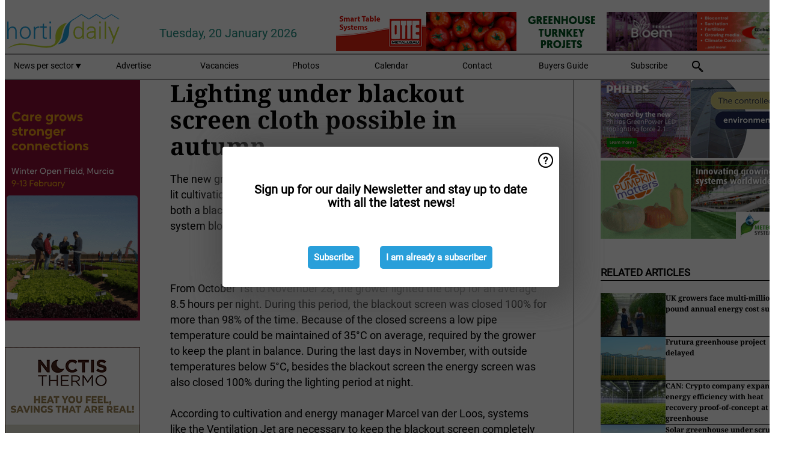

--- FILE ---
content_type: text/html; charset=utf-8
request_url: https://www.hortidaily.com/article/6030888/lighting-under-blackout-screen-cloth-possible-in-autumn/
body_size: 12244
content:

<!DOCTYPE html>
<html lang="en" xmlns:og="http://ogp.me/ns#" xmlns:fb="http://www.facebook.com/2008/fbml">

<head>
    <title>Lighting under blackout screen cloth possible in autumn</title>
    <meta name="Description" content="Lighting under blackout screen cloth possible in autumn"/>

    
        
<meta charset="utf-8"/>
    <meta name="Analytics" content="UA-16654970-14"/>
    <meta name="Keywords" content="greenhouse, tomatoes, lettuce, bell peppers, strawberries, hydroponics, high-tech horticulture, cea, Integrated cultivation, next generation growing, newsletter"/>
    <meta name="AnalyticsV4" content="G-MTT5H3PE2M"/>
    <meta name="UseNewWebsiteDesign" content="True"/>
<link rel="icon" type="image/svg+xml" href="/dist/img/hd-com/favicon.svg">
<link rel="icon" type="image/png" href="/dist/img/hd-com/favicon.png">
<link rel="stylesheet" media="screen" href="/dist/hd_com.css?v=vG80zpzFMtkdCCtKc_gnsnB_m1UV8UlYfx03n5H4xT8" />
<link rel="stylesheet" media="screen" href="/dist/styles.css?v=UaHHwoGvzSGOQqkkyMIO23DGWg_v0hHe0R67oyKmO68" />
<link rel="stylesheet" media="print" href="/dist/print.css?v=CPGkEhT1Bbxu5cliLRG5hUg28JovFGATsNQ9DcFmp1o" />


    <script async src="https://www.googletagmanager.com/gtag/js?id=G-MTT5H3PE2M"></script>
    <script type="text/javascript">
        window.dataLayer = window.dataLayer || [];

        processUserQueryParams();
        const cookies = getCookies();

        gtag('js', new Date());
        gtag('config', 'G-MTT5H3PE2M', {
            cookie_flags: 'Secure;SameSite=None',
            user_id: cookies['u'],
            user_properties: {
                custom_user_id: cookies['u'],
                sector_id: cookies['s'],
            },
        });

        function gtag() {
            window.dataLayer.push(arguments);
        }

        function getCookies() {
            return Object.fromEntries(document.cookie.split('; ').map(value => value.split(/=(.*)/s).map(decodeURIComponent)))
        }

        function processUserQueryParams() {
            const userId = parseInt(popQueryParamFromLocation('u'), 10);
            if (userId) setUserParamCookie('u', userId);

            const sectorId = parseInt(popQueryParamFromLocation('s'), 10);
            if (sectorId) setUserParamCookie('s', sectorId);
        }

        function setUserParamCookie(name, value) {
            document.cookie = `${name}=${value}; SameSite=None; Secure; path=/; max-age=604800`;
        }

        function popQueryParamFromLocation(name) {
            const {queryParams, hash} = parseQueryAndHash();

            const queryParam = queryParams.get(name);
            queryParams.delete(name);
            const url = createUrl(window.location.pathname, queryParams, hash);

            window.history.replaceState({}, document.title, url);

            return queryParam;
        }

        function parseQueryAndHash() {
            const sanitizedQueryAndHash = (window.location.search + window.location.hash)
                .replace(/[a-zA-Z]+=###[A-Z]+###/g, '')
                .split('#');

            return {
                queryParams: new URLSearchParams(sanitizedQueryAndHash[0]),
                hash: sanitizedQueryAndHash[1] ? '#' + sanitizedQueryAndHash[1] : ''
            };
        }

        function createUrl(path, queryParams, hash) {
            const queryString = queryParams.toString() ? "?" + queryParams.toString() : "";
            return path + queryString + hash;
        }
    </script>





    <script type="text/javascript">
        !(function (cfg){function e(){cfg.onInit&&cfg.onInit(n)}var x,w,D,t,E,n,C=window,O=document,b=C.location,q="script",I="ingestionendpoint",L="disableExceptionTracking",j="ai.device.";"instrumentationKey"[x="toLowerCase"](),w="crossOrigin",D="POST",t="appInsightsSDK",E=cfg.name||"appInsights",(cfg.name||C[t])&&(C[t]=E),n=C[E]||function(g){var f=!1,m=!1,h={initialize:!0,queue:[],sv:"8",version:2,config:g};function v(e,t){var n={},i="Browser";function a(e){e=""+e;return 1===e.length?"0"+e:e}return n[j+"id"]=i[x](),n[j+"type"]=i,n["ai.operation.name"]=b&&b.pathname||"_unknown_",n["ai.internal.sdkVersion"]="javascript:snippet_"+(h.sv||h.version),{time:(i=new Date).getUTCFullYear()+"-"+a(1+i.getUTCMonth())+"-"+a(i.getUTCDate())+"T"+a(i.getUTCHours())+":"+a(i.getUTCMinutes())+":"+a(i.getUTCSeconds())+"."+(i.getUTCMilliseconds()/1e3).toFixed(3).slice(2,5)+"Z",iKey:e,name:"Microsoft.ApplicationInsights."+e.replace(/-/g,"")+"."+t,sampleRate:100,tags:n,data:{baseData:{ver:2}},ver:undefined,seq:"1",aiDataContract:undefined}}var n,i,t,a,y=-1,T=0,S=["js.monitor.azure.com","js.cdn.applicationinsights.io","js.cdn.monitor.azure.com","js0.cdn.applicationinsights.io","js0.cdn.monitor.azure.com","js2.cdn.applicationinsights.io","js2.cdn.monitor.azure.com","az416426.vo.msecnd.net"],o=g.url||cfg.src,r=function(){return s(o,null)};function s(d,t){if((n=navigator)&&(~(n=(n.userAgent||"").toLowerCase()).indexOf("msie")||~n.indexOf("trident/"))&&~d.indexOf("ai.3")&&(d=d.replace(/(\/)(ai\.3\.)([^\d]*)$/,function(e,t,n){return t+"ai.2"+n})),!1!==cfg.cr)for(var e=0;e<S.length;e++)if(0<d.indexOf(S[e])){y=e;break}var n,i=function(e){var a,t,n,i,o,r,s,c,u,l;h.queue=[],m||(0<=y&&T+1<S.length?(a=(y+T+1)%S.length,p(d.replace(/^(.*\/\/)([\w\.]*)(\/.*)$/,function(e,t,n,i){return t+S[a]+i})),T+=1):(f=m=!0,s=d,!0!==cfg.dle&&(c=(t=function(){var e,t={},n=g.connectionString;if(n)for(var i=n.split(";"),a=0;a<i.length;a++){var o=i[a].split("=");2===o.length&&(t[o[0][x]()]=o[1])}return t[I]||(e=(n=t.endpointsuffix)?t.location:null,t[I]="https://"+(e?e+".":"")+"dc."+(n||"services.visualstudio.com")),t}()).instrumentationkey||g.instrumentationKey||"",t=(t=(t=t[I])&&"/"===t.slice(-1)?t.slice(0,-1):t)?t+"/v2/track":g.endpointUrl,t=g.userOverrideEndpointUrl||t,(n=[]).push((i="SDK LOAD Failure: Failed to load Application Insights SDK script (See stack for details)",o=s,u=t,(l=(r=v(c,"Exception")).data).baseType="ExceptionData",l.baseData.exceptions=[{typeName:"SDKLoadFailed",message:i.replace(/\./g,"-"),hasFullStack:!1,stack:i+"\nSnippet failed to load ["+o+"] -- Telemetry is disabled\nHelp Link: https://go.microsoft.com/fwlink/?linkid=2128109\nHost: "+(b&&b.pathname||"_unknown_")+"\nEndpoint: "+u,parsedStack:[]}],r)),n.push((l=s,i=t,(u=(o=v(c,"Message")).data).baseType="MessageData",(r=u.baseData).message='AI (Internal): 99 message:"'+("SDK LOAD Failure: Failed to load Application Insights SDK script (See stack for details) ("+l+")").replace(/\"/g,"")+'"',r.properties={endpoint:i},o)),s=n,c=t,JSON&&((u=C.fetch)&&!cfg.useXhr?u(c,{method:D,body:JSON.stringify(s),mode:"cors"}):XMLHttpRequest&&((l=new XMLHttpRequest).open(D,c),l.setRequestHeader("Content-type","application/json"),l.send(JSON.stringify(s)))))))},a=function(e,t){m||setTimeout(function(){!t&&h.core||i()},500),f=!1},p=function(e){var n=O.createElement(q),e=(n.src=e,t&&(n.integrity=t),n.setAttribute("data-ai-name",E),cfg[w]);return!e&&""!==e||"undefined"==n[w]||(n[w]=e),n.onload=a,n.onerror=i,n.onreadystatechange=function(e,t){"loaded"!==n.readyState&&"complete"!==n.readyState||a(0,t)},cfg.ld&&cfg.ld<0?O.getElementsByTagName("head")[0].appendChild(n):setTimeout(function(){O.getElementsByTagName(q)[0].parentNode.appendChild(n)},cfg.ld||0),n};p(d)}cfg.sri&&(n=o.match(/^((http[s]?:\/\/.*\/)\w+(\.\d+){1,5})\.(([\w]+\.){0,2}js)$/))&&6===n.length?(d="".concat(n[1],".integrity.json"),i="@".concat(n[4]),l=window.fetch,t=function(e){if(!e.ext||!e.ext[i]||!e.ext[i].file)throw Error("Error Loading JSON response");var t=e.ext[i].integrity||null;s(o=n[2]+e.ext[i].file,t)},l&&!cfg.useXhr?l(d,{method:"GET",mode:"cors"}).then(function(e){return e.json()["catch"](function(){return{}})}).then(t)["catch"](r):XMLHttpRequest&&((a=new XMLHttpRequest).open("GET",d),a.onreadystatechange=function(){if(a.readyState===XMLHttpRequest.DONE)if(200===a.status)try{t(JSON.parse(a.responseText))}catch(e){r()}else r()},a.send())):o&&r();try{h.cookie=O.cookie}catch(k){}function e(e){for(;e.length;)!function(t){h[t]=function(){var e=arguments;f||h.queue.push(function(){h[t].apply(h,e)})}}(e.pop())}var c,u,l="track",d="TrackPage",p="TrackEvent",l=(e([l+"Event",l+"PageView",l+"Exception",l+"Trace",l+"DependencyData",l+"Metric",l+"PageViewPerformance","start"+d,"stop"+d,"start"+p,"stop"+p,"addTelemetryInitializer","setAuthenticatedUserContext","clearAuthenticatedUserContext","flush"]),h.SeverityLevel={Verbose:0,Information:1,Warning:2,Error:3,Critical:4},(g.extensionConfig||{}).ApplicationInsightsAnalytics||{});return!0!==g[L]&&!0!==l[L]&&(e(["_"+(c="onerror")]),u=C[c],C[c]=function(e,t,n,i,a){var o=u&&u(e,t,n,i,a);return!0!==o&&h["_"+c]({message:e,url:t,lineNumber:n,columnNumber:i,error:a,evt:C.event}),o},g.autoExceptionInstrumented=!0),h}(cfg.cfg),(C[E]=n).queue&&0===n.queue.length?(n.queue.push(e),n.trackPageView({})):e();})({
            src: "https://js.monitor.azure.com/scripts/b/ai.3.gbl.min.js",
            crossOrigin: "anonymous", 
            cfg: { 
                connectionString: "InstrumentationKey=ead8f278-3e59-48fa-8465-6896114d0cbc;IngestionEndpoint=https://westeurope-1.in.applicationinsights.azure.com/;LiveEndpoint=https://westeurope.livediagnostics.monitor.azure.com/"
            }
        });
    </script>


    <meta name="shareaholic:site_id" content="26d3a7f5b7cb449ab7969dc7f84997c5"/>
    <meta name="shareaholic:app_id" content="33123541"/>
    <script async src="https://cdn.shareaholic.net/assets/pub/shareaholic.js"></script>

<script defer src="//www.google.com/recaptcha/api.js?render=explicit"></script>
<script async src="//platform.twitter.com/widgets.js" charset="utf-8"></script>

<script defer type="text/javascript" src="/dist/app.js?v=npewq5fMFsTQ4VUtsXWitQZgSKeDKuf-IEZkRC3_nkc"></script>
    

    
    
<link rel="canonical" href="https://www.hortidaily.com/article/6030888/lighting-under-blackout-screen-cloth-possible-in-autumn/">

<!-- For Facebook -->
<meta property="og:title" content="Lighting under blackout screen cloth possible in autumn"/>
<meta property="og:description" content="The new greenhouse from Dutch tomato grower Greenco iallows for adequate lit cultivation with a closed blackout screen. The greenhouse is equipped with both a blackout screen and an energy&#x2026;"/>
    <meta property="og:image" content="https://www.hortidaily.com/remote/https/agfstorage.blob.core.windows.net/misc/AGF_nl/nieuws/2016/1205/doek.jpg?preset=OgImage"/>
    <meta name="thumbnail" content="https://www.hortidaily.com/remote/https/agfstorage.blob.core.windows.net/misc/AGF_nl/nieuws/2016/1205/doek.jpg?preset=OgImage"/>
<meta property="og:type" content="article"/>
<meta property="og:url" content="https://www.hortidaily.com/article/6030888/lighting-under-blackout-screen-cloth-possible-in-autumn/"/>

<!-- For Twitter -->
<meta name="twitter:card" content="summary"/>
<meta name="twitter:title" content="Lighting under blackout screen cloth possible in autumn"/>
<meta name="twitter:description" content="The new greenhouse from Dutch tomato grower Greenco iallows for adequate lit cultivation with a closed blackout screen. The greenhouse is equipped with both a blackout screen and an energy&#x2026;"/>
    <meta name="twitter:image" content="ImageViewModel { Path = https://agfstorage.blob.core.windows.net/misc/AGF_nl/nieuws/2016/1205/doek.jpg, Photographer = , IsExpired = False, Type = Other }"/>


</head>

<body class="article-page">

    
<style>
.popupContent > p {
    padding-bottom:50px;
    font-size:20px;
    font-weight:bold;
    line-height:110%;
}

.popupContent > a {
    padding:10px;
    margin-left:30px;
    font-size: 15px;
}

.button {
    background: #299fda;
    padding: 15px;
    text-align: center;
    border-radius: 5px;
    color: white;
    font-weight: bold;
}

.grey_background{
    background:rgba(0,0,0,.4);
    cursor:pointer;
    display:none;
    height:100%;
    position:fixed;
    text-align:center;
    top:0;
    width:100%;
    z-index:10000;
}
.grey_background .helper{
    display:inline-block;
    height:100%;
    vertical-align:middle;
}
.grey_background > div {
    background-color: #fff;
    box-shadow: 10px 10px 60px #555;
    display: inline-block;
    height: auto;
    max-width: 560px;
    min-height: 150px;
    vertical-align: middle;
    width: 60%;
    position: relative;
    border-radius: 4px;
    padding: 40px 5%;
}
.popupCloseButton {
    border-radius: 30px;
    cursor: pointer;
    display: inline-block;
    font-family: arial;
    font-weight: bold;
    position: absolute;
    top: 0px;
    right: 0px;
    font-size: 20px;
    line-height: 30px;
    width: 30px;
    height: 30px;
    text-align: center;
}
.popupCloseButton:hover {
    background-color: #ccc;
}
</style>

<div class="grey_background">
    <span class="helper"></span>
    <div style="padding:0;">
	<img width="25" class="popup-info icss icss-question" src="https://agfstorage.blob.core.windows.net/misc/question-icon-smaller.png" style="float:right;width:25px;padding:10px">
	<div class="popupContent" style="padding:40px;">
        <p>Sign up for our daily Newsletter and stay up to date with all the latest news!</p>
        <a class="yes_subscribe button" href="/subscribe/">Subscribe</a>
        <a class="yes_subscribe button">I am already a subscriber</a>
		<p class="popup-info-text" style="display:none;font-size:13px;color:red;padding:20px 0 0 0;">You are receiving this pop-up because this is the first time you are visiting our site. If you keep getting this message, please enable cookies in your browser.</p>
    </div>
	</div>
</div>

        <div class="ad_block_warning">
    <span class="helper"></span>
	<div class="ad_block_container">
		<div class="ad_block_content">
			<p>You are using software which is blocking our advertisements (adblocker).</p>
<p>As we provide the news for free, we are relying on revenues from our banners. So please disable your adblocker and reload the page to continue using this site.<br>Thanks!</p>
			<p>
				<a class="gelink" href="https://www.softwarehow.com/disable-adblock/">Click here for a guide on disabling your adblocker.</a>
			</p>
	    </div>
	</div>
</div>

    <div class="grey_background">
    <span class="helper"></span>
    <div style="padding:0;">
        <img width="25" class="popup-info icss icss-question" src="/dist/img/question-icon-smaller.png" style="float:right;width:25px;padding:10px" alt=""/>
        <div class="popupContent" style="padding:40px;">
            <p>Sign up for our daily Newsletter and stay up to date with all the latest news!</p>
            <a class="yes_subscribe button" href="/subscribe/">Subscribe</a>
            <a class="yes_subscribe button">I am already a subscriber</a>
            <p class="popup-info-text" style="display:none;font-size:13px;color:red;padding:20px 0 0 0;">You are receiving this pop-up because this is the first time you are visiting our site. If you keep getting this message, please enable cookies in your browser.</p>
        </div>
    </div>
</div>


<div class="container">
    
        
<header class="site-header">
    <input type="hidden" id="block-ad-blockers" value="True"/>


    <section class="logo-row">
        <a class="logo" href="/">
            <img src="/dist/img/hd-com/logo.svg" alt=""/>
        </a>

        <time class="date" data-date="2026-01-21T00:00:00">
            Tuesday, 20 January 2026
        </time>

        
    <aside class="banners cycle cycle5" data-cycle-delay="10000">
        <ul>
                <li>
                    
<a class="banner" href="/click/54027/?utm_medium=website" rel="nofollow noopener" target="_blank">
    <img alt="" src="https://www.hortidaily.com/remote/https/agfstorage.blob.core.windows.net/banners/2471/MeerDeur_feb23.gif?preset=HeaderBannerSmall" srcset="https://www.hortidaily.com/remote/https/agfstorage.blob.core.windows.net/banners/2471/MeerDeur_feb23.gif?preset=HeaderBannerSmall 150w,https://www.hortidaily.com/remote/https/agfstorage.blob.core.windows.net/banners/2471/MeerDeur_feb23.gif?preset=HeaderBannerMedium 225w,https://www.hortidaily.com/remote/https/agfstorage.blob.core.windows.net/banners/2471/MeerDeur_feb23.gif?preset=HeaderBannerBig 300w" sizes="150px" />
</a>
                </li>
                <li>
                    
<a class="banner" href="/click/39113/?utm_medium=website" rel="nofollow noopener" target="_blank">
    <img alt="" src="https://www.hortidaily.com/remote/https/agfstorage.blob.core.windows.net/banners/2355/Inverca_150x65.gif?preset=HeaderBannerSmall" srcset="https://www.hortidaily.com/remote/https/agfstorage.blob.core.windows.net/banners/2355/Inverca_150x65.gif?preset=HeaderBannerSmall 150w,https://www.hortidaily.com/remote/https/agfstorage.blob.core.windows.net/banners/2355/Inverca_150x65.gif?preset=HeaderBannerMedium 225w,https://www.hortidaily.com/remote/https/agfstorage.blob.core.windows.net/banners/2355/Inverca_150x65.gif?preset=HeaderBannerBig 300w" sizes="150px" />
</a>
                </li>
                <li>
                    
<a class="banner" href="/click/68017/?utm_medium=website" rel="nofollow noopener" target="_blank">
    <img alt="" src="https://www.hortidaily.com/remote/https/agfstorage.blob.core.windows.net/banners/7858/HC_NEW.gif?preset=HeaderBannerSmall" srcset="https://www.hortidaily.com/remote/https/agfstorage.blob.core.windows.net/banners/7858/HC_NEW.gif?preset=HeaderBannerSmall 150w,https://www.hortidaily.com/remote/https/agfstorage.blob.core.windows.net/banners/7858/HC_NEW.gif?preset=HeaderBannerMedium 225w,https://www.hortidaily.com/remote/https/agfstorage.blob.core.windows.net/banners/7858/HC_NEW.gif?preset=HeaderBannerBig 300w" sizes="150px" />
</a>
                </li>
                <li>
                    
<a class="banner" href="/click/58166/?utm_medium=website" rel="nofollow noopener" target="_blank">
    <img alt="" src="https://www.hortidaily.com/remote/https/agfstorage.blob.core.windows.net/banners/2492/hd_web_side_230721_hydroponic.gif?preset=HeaderBannerSmall" srcset="https://www.hortidaily.com/remote/https/agfstorage.blob.core.windows.net/banners/2492/hd_web_side_230721_hydroponic.gif?preset=HeaderBannerSmall 150w,https://www.hortidaily.com/remote/https/agfstorage.blob.core.windows.net/banners/2492/hd_web_side_230721_hydroponic.gif?preset=HeaderBannerMedium 225w,https://www.hortidaily.com/remote/https/agfstorage.blob.core.windows.net/banners/2492/hd_web_side_230721_hydroponic.gif?preset=HeaderBannerBig 300w" sizes="150px" />
</a>
                </li>
                <li>
                    
<a class="banner" href="/click/68616/?utm_medium=website" rel="nofollow noopener" target="_blank">
    <img alt="" src="https://www.hortidaily.com/remote/https/agfstorage.blob.core.windows.net/banners/6448/HD_Web_Top_January26_Otte.gif?preset=HeaderBannerSmall" srcset="https://www.hortidaily.com/remote/https/agfstorage.blob.core.windows.net/banners/6448/HD_Web_Top_January26_Otte.gif?preset=HeaderBannerSmall 150w,https://www.hortidaily.com/remote/https/agfstorage.blob.core.windows.net/banners/6448/HD_Web_Top_January26_Otte.gif?preset=HeaderBannerMedium 225w,https://www.hortidaily.com/remote/https/agfstorage.blob.core.windows.net/banners/6448/HD_Web_Top_January26_Otte.gif?preset=HeaderBannerBig 300w" sizes="150px" />
</a>
                </li>
                <li>
                    
<a class="banner" href="/click/68397/?utm_medium=website" rel="nofollow noopener" target="_blank">
    <img alt="" src="https://www.hortidaily.com/remote/https/agfstorage.blob.core.windows.net/banners/10810/HD_web_top_26Jan_Bloemteknik.gif?preset=HeaderBannerSmall" srcset="https://www.hortidaily.com/remote/https/agfstorage.blob.core.windows.net/banners/10810/HD_web_top_26Jan_Bloemteknik.gif?preset=HeaderBannerSmall 150w,https://www.hortidaily.com/remote/https/agfstorage.blob.core.windows.net/banners/10810/HD_web_top_26Jan_Bloemteknik.gif?preset=HeaderBannerMedium 225w,https://www.hortidaily.com/remote/https/agfstorage.blob.core.windows.net/banners/10810/HD_web_top_26Jan_Bloemteknik.gif?preset=HeaderBannerBig 300w" sizes="150px" />
</a>
                </li>
        </ul>

    </aside>

    </section>


    <nav class="main-navbar">
        <ul>
                    <li>
                        <a href="/">
                            News per sector <i class="icss-triangle small rot180"></i>
                        </a>
                        <div class="dropdown">
                            <h2>Sectors</h2>
                            <ul>
                                    <li>
                                        <a href="/sector/564/breeding/">Breeding</a>
                                    </li>
                                    <li>
                                        <a href="/sector/1840/cartoons/">Cartoons</a>
                                    </li>
                                    <li>
                                        <a href="/sector/1876/climate/">Climate</a>
                                    </li>
                                    <li>
                                        <a href="/sector/557/company-news/">Company News</a>
                                    </li>
                                    <li>
                                        <a href="/sector/559/crop-protection/">Crop Protection</a>
                                    </li>
                                    <li>
                                        <a href="/sector/555/cultivation/">Cultivation</a>
                                    </li>
                                    <li>
                                        <a href="/sector/1573/education-and-research/">Education and research</a>
                                    </li>
                                    <li>
                                        <a href="/sector/562/energy/">Energy</a>
                                    </li>
                                    <li>
                                        <a href="/sector/574/events/">Events</a>
                                    </li>
                                    <li>
                                        <a href="/sector/563/fertilizers/">Fertilizers</a>
                                    </li>
                                    <li>
                                        <a href="/sector/572/food-safety-sanitation/">Food Safety &amp; Sanitation</a>
                                    </li>
                                    <li>
                                        <a href="/sector/553/greenhouse-expansion-projects/">Greenhouse expansion projects</a>
                                    </li>
                                    <li>
                                        <a href="/sector/558/grower-in-the-spotlight/">Grower in the Spotlight</a>
                                    </li>
                                    <li>
                                        <a href="/sector/1572/irrigation/">Irrigation</a>
                                    </li>
                                    <li>
                                        <a href="/sector/1557/labor-and-automation/">Labor and automation</a>
                                    </li>
                                    <li>
                                        <a href="/sector/1558/lighting/">Lighting</a>
                                    </li>
                                    <li>
                                        <a href="/sector/1913/logistics/">Logistics</a>
                                    </li>
                                    <li>
                                        <a href="/sector/1907/management-and-funding/">Management and funding</a>
                                    </li>
                                    <li>
                                        <a href="/sector/560/market-information/">Market Information</a>
                                    </li>
                                    <li>
                                        <a href="/sector/554/open-field-vegetables/">Open field vegetables</a>
                                    </li>
                                    <li>
                                        <a href="/sector/570/organic-cultivation/">Organic cultivation</a>
                                    </li>
                                    <li>
                                        <a href="/sector/571/post-harvest-packaging/">Post-harvest &amp; Packaging</a>
                                    </li>
                                    <li>
                                        <a href="/sector/566/product-info/">Product Info</a>
                                    </li>
                                    <li>
                                        <a href="/sector/575/retail/">Retail</a>
                                    </li>
                                    <li>
                                        <a href="/sector/2041/special-trade-shows/">Special Trade Shows</a>
                                    </li>
                                    <li>
                                        <a href="/sector/569/substrates-and-starting-materials/">Substrates and starting materials</a>
                                    </li>
                                    <li>
                                        <a href="/sector/556/technique/">Technique</a>
                                    </li>
                            </ul>
                        </div>
                    </li>
                    <li>
                        <a href="/content/advertise/">Advertise</a>
                    </li>
                    <li>
                        <a href="/vacancies/">Vacancies</a>
                    </li>
                    <li>
                        <a href="/photos/">Photos</a>
                    </li>
                    <li>
                        <a href="/calendar/">Calendar</a>
                    </li>
                    <li>
                        <a href="/content/contact/">Contact</a>
                    </li>
                    <li>
                        <a href="/content/buyers-guide/">Buyers Guide</a>
                    </li>
                    <li>
                        <a href="/subscribe/">Subscribe</a>
                    </li>
            <li>
                <a href="/archive/">
                    <i class="icss-search"></i>
                </a>
            </li>
        </ul>
    </nav>
</header>
    

    <div class="row">
            <aside class="left-sidebar">
                
                
                    
        
<a class="banner" href="/click/68918/?utm_medium=website" rel="nofollow noopener" target="_blank">
    <img alt="" src="https://www.hortidaily.com/remote/https/agfstorage.blob.core.windows.net/banners/205/2026/wk2_Hortidaily_RZ.gif?preset=SidebarLeftBannerSmall" srcset="https://www.hortidaily.com/remote/https/agfstorage.blob.core.windows.net/banners/205/2026/wk2_Hortidaily_RZ.gif?preset=SidebarLeftBannerSmall 225w,https://www.hortidaily.com/remote/https/agfstorage.blob.core.windows.net/banners/205/2026/wk2_Hortidaily_RZ.gif?preset=SidebarLeftBannerMedium 338w,https://www.hortidaily.com/remote/https/agfstorage.blob.core.windows.net/banners/205/2026/wk2_Hortidaily_RZ.gif?preset=SidebarLeftBannerBig 450w" sizes="225px" />
</a>
        
<a class="banner" href="/click/67384/?utm_medium=website" rel="nofollow noopener" target="_blank">
    <img alt="" src="https://www.hortidaily.com/remote/https/agfstorage.blob.core.windows.net/banners/10711/nten.gif?preset=SidebarLeftBannerSmall" srcset="https://www.hortidaily.com/remote/https/agfstorage.blob.core.windows.net/banners/10711/nten.gif?preset=SidebarLeftBannerSmall 225w,https://www.hortidaily.com/remote/https/agfstorage.blob.core.windows.net/banners/10711/nten.gif?preset=SidebarLeftBannerMedium 338w,https://www.hortidaily.com/remote/https/agfstorage.blob.core.windows.net/banners/10711/nten.gif?preset=SidebarLeftBannerBig 450w" sizes="225px" />
</a>
        
<a class="banner" href="/click/68500/?utm_medium=website" rel="nofollow noopener" target="_blank">
    <img alt="" src="https://www.hortidaily.com/remote/https/agfstorage.blob.core.windows.net/banners/533/2025/HD_RidderHortimaxPro.gif?preset=SidebarLeftBannerSmall" srcset="https://www.hortidaily.com/remote/https/agfstorage.blob.core.windows.net/banners/533/2025/HD_RidderHortimaxPro.gif?preset=SidebarLeftBannerSmall 225w,https://www.hortidaily.com/remote/https/agfstorage.blob.core.windows.net/banners/533/2025/HD_RidderHortimaxPro.gif?preset=SidebarLeftBannerMedium 338w,https://www.hortidaily.com/remote/https/agfstorage.blob.core.windows.net/banners/533/2025/HD_RidderHortimaxPro.gif?preset=SidebarLeftBannerBig 450w" sizes="225px" />
</a>
        
    
<section>
    <h2>Announcements</h2>
    <ul>
            <li>
                <a href="/subscribe/">Click here to receive this news directly in your inbox</a>
            </li>
        <li>
                <a href="https://www.facebook.com/hdgreenhousenews" target="_blank">
                    <img alt="Facebook" src="/dist/img/facebook.png">
                </a>
                <a href="http://www.twitter.com/hortidaily" target="_blank">
                    <img alt="Twitter" src="/dist/img/twitter.png">
                </a>
                <a href="https://www.hortidaily.com/rss.xml/" target="_blank">
                    <img alt="Rss" src="/dist/img/rss.png">
                </a>
                <a href="https://www.linkedin.com/company/hortidaily/ " target="_blank">
                    <img alt="LinkedIn" src="/dist/img/linkedin.png">
                </a>
        </li>
    </ul>
</section>

        
    
<section>
    <h2>Download Our App</h2>

    <ul>
        <li>
            <a href="https://play.google.com/store/apps/details?id=com.freshpublishers" target="_blank">
                <img alt="Download FreshPublishers on Google Play" class="app-download"
                     src="https://agfstorage.blob.core.windows.net/misc/App/EN/android.svg">
            </a>
        </li>
        <li>
            <a href="https://apps.apple.com/app/freshpublishers-com/id6743702508" target="_blank">
                <img alt="Download FreshPublishers on the App Store" class="app-download"
                     src="https://agfstorage.blob.core.windows.net/misc/App/EN/ios.svg">
            </a>
        </li>
    </ul>
</section>

        
    

    <section>
        <h2>
            Job Board
            <a href="/Vacancies">&#x2192; See More</a>
        </h2>

        <ul>
                <li>
                        <a href="/vacancy/14289/sales-manager-europe-division-focus-on-eastern-european-countries/">Sales Manager (Europe Division &#x2013; Focus on Eastern European countries)</a>
                </li>
                <li>
                        <a href="/vacancy/14288/sales-manager-europe-division-focus-on-the-scandinavian-markets/">Sales Manager (Europe Division &#x2013; Focus on the Scandinavian Markets)</a>
                </li>
                <li>
                        <a href="/vacancy/14263/trader-fruits/">Trader Fruits</a>
                </li>
                <li>
                        <a href="/vacancy/14261/lead-horticulturalist-jordan-station-on-fulltime/">Lead Horticulturalist Jordan Station, ON, Fulltime</a>
                </li>
                <li>
                        <a href="/vacancy/14240/rose-cultivation-specialist/">Rose Cultivation Specialist</a>
                </li>
                <li>
                        <a href="/vacancy/14239/operations-manager/">Operations Manager</a>
                </li>
                <li>
                        <a href="/vacancy/14238/teamleider-teelt-32-36-uur/">Teamleider teelt (32-36 uur)</a>
                </li>
        </ul>
    </section>


        
    <div data-ajax-widget-url="/widget/top/1037/"></div>

        
    <div data-ajax-widget-url="/widget/top/1036/"></div>

        
    <div data-ajax-widget-url="/widget/rates/1035/"></div>

        
<section>
    <h2>Funny</h2>
    <a href="/article/9793119/love-forever/">Love forever</a>
</section>

                
            </aside>
        


<main class="content" itemscope itemtype="http://schema.org/Article">

    


    <article class="full-article">
        <meta itemscope itemprop="mainEntityOfPage" itemType="https://schema.org/WebPage"
              itemid="article/6030888/lighting-under-blackout-screen-cloth-possible-in-autumn"/>
        <meta itemprop="dateModified" content="2016-12-14T00:00:00.0000000"/>
        <meta itemprop="isFamilyFriendly" content="True"/>
            <div itemprop="image" itemscope itemtype="https://schema.org/ImageObject">
                <meta itemprop="url" content="ImageViewModel { Path = https://agfstorage.blob.core.windows.net/misc/AGF_nl/nieuws/2016/1205/doek.jpg, Photographer = , IsExpired = False, Type = Other }"/>
            </div>
        <link rel="canonical" href="https://www.hortidaily.com/article/6030888/lighting-under-blackout-screen-cloth-possible-in-autumn/"/>

        <header>
            <h1 itemprop="name headline">Lighting under blackout screen cloth possible in autumn</h1>
        </header>


        <main itemprop="articleBody">
            <div>The new greenhouse from Dutch tomato grower Greenco iallows for adequate lit cultivation with a closed blackout screen. The greenhouse is equipped with both a blackout screen and an energy screen, and a special Ventilation Jet system blows drier air from above the screen into the greenhouse.<br><br><br></div><div><br></div><div>From October 1st to November 28, the grower lighted the crop for an average 8.5 hours per night. During this period, the blackout screen was closed 100% for more than 98% of the time. Because of the closed screens a low pipe temperature could be maintained of 35°C on average, required by the grower to keep the plant in balance. During the last days in November, with outside temperatures below 5°C, besides the blackout screen the energy screen was also closed 100% during the lighting period at night.</div><div><br></div><div>According to cultivation and energy manager Marcel van der Loos, systems like the Ventilation Jet are necessary to keep the blackout screen completely closed during lighting. Van der Loos: "Now that the nights are getting colder we also close our energy screen up to 100%. We are very satisfied with our current system and will probably also be building with the same greenhouse equipment in Someren."</div><br><div><br></div>Source:&nbsp;<a href="http://www.kasalsenergiebron.nl/nieuws/belichten-onder-gesloten-verduisteringsdoek-mogelijk-in-de-herfst/">Kas als Energiebron</a><br>
        </main>

        <footer>

            Publication date:
            <time datetime="2016-12-14T00:00:00.0000000" itemprop="datePublished">
                Wed 14 Dec 2016
            </time>
            <br>


            <div itemprop="publisher" itemscope itemtype="https://schema.org/Organization">
                <meta itemprop="name" content="HortiDaily.com"/>
                <div itemprop="logo" itemscope itemtype="https://schema.org/ImageObject">
                    <meta itemprop="url" content="/dist/img/hd-com/logo.svg"/>
                </div>
            </div>
        </footer>

        
    <aside class="banners cycle cycle1" data-cycle-delay="15000">
        <ul>
                <li>
                    
<a class="banner" href="/click/67504/?utm_medium=website" rel="nofollow noopener" target="_blank">
    <img alt="" src="https://www.hortidaily.com/remote/https/agfstorage.blob.core.windows.net/banners/2502/HD_Web_Under_25Okt_Humidity.gif?preset=ContentBannerSmall" srcset="https://www.hortidaily.com/remote/https/agfstorage.blob.core.windows.net/banners/2502/HD_Web_Under_25Okt_Humidity.gif?preset=ContentBannerSmall 625w,https://www.hortidaily.com/remote/https/agfstorage.blob.core.windows.net/banners/2502/HD_Web_Under_25Okt_Humidity.gif?preset=ContentBannerMedium 938w,https://www.hortidaily.com/remote/https/agfstorage.blob.core.windows.net/banners/2502/HD_Web_Under_25Okt_Humidity.gif?preset=ContentBannerBig 1250w" sizes="625px" />
</a>
                </li>
        </ul>

    </aside>


        
    <div class="shareaholic-canvas" data-app="share_buttons" data-app-id="33123541"></div>

    </article>

        

<div class="related-articles-below-article">
    <h2>Related Articles
        <a href="/sector/562/energy">&#x2192; See More</a>
    </h2>

    <ul class="list">
            
<li>
    <a href="/article/9802505/uk-growers-face-multi-million-pound-annual-energy-cost-surge/" draggable="false">
        <article>
                <img alt="" src="https://www.hortidaily.com/remote/https/agfstorage.blob.core.windows.net/misc/HD_com/2023/11/08/dreamstime_m_234822896.jpg?preset=SidebarArticleSmall" srcset="https://www.hortidaily.com/remote/https/agfstorage.blob.core.windows.net/misc/HD_com/2023/11/08/dreamstime_m_234822896.jpg?preset=SidebarArticleSmall 108w,https://www.hortidaily.com/remote/https/agfstorage.blob.core.windows.net/misc/HD_com/2023/11/08/dreamstime_m_234822896.jpg?preset=SidebarArticleMedium 216w,https://www.hortidaily.com/remote/https/agfstorage.blob.core.windows.net/misc/HD_com/2023/11/08/dreamstime_m_234822896.jpg?preset=SidebarArticleBig 324w" sizes="108px" />
            <h3>UK growers face multi-million-pound annual energy cost surge</h3>
        </article>
    </a>
</li>
            
<li>
    <a href="/article/9800483/frutura-greenhouse-project-delayed/" draggable="false">
        <article>
                <img alt="" src="https://www.hortidaily.com/remote/https/agfstorage.blob.core.windows.net/misc/StockPhotos/Greenhouses/GreenHouse_FP_img_0036.jpg?preset=SidebarArticleSmall" srcset="https://www.hortidaily.com/remote/https/agfstorage.blob.core.windows.net/misc/StockPhotos/Greenhouses/GreenHouse_FP_img_0036.jpg?preset=SidebarArticleSmall 108w,https://www.hortidaily.com/remote/https/agfstorage.blob.core.windows.net/misc/StockPhotos/Greenhouses/GreenHouse_FP_img_0036.jpg?preset=SidebarArticleMedium 216w,https://www.hortidaily.com/remote/https/agfstorage.blob.core.windows.net/misc/StockPhotos/Greenhouses/GreenHouse_FP_img_0036.jpg?preset=SidebarArticleBig 324w" sizes="108px" />
            <h3>Frutura greenhouse project delayed</h3>
        </article>
    </a>
</li>
            
<li>
    <a href="/article/9798890/can-crypto-company-expands-energy-efficiency-with-heat-recovery-proof-of-concept-at-greenhouse/" draggable="false">
        <article>
                <img alt="" src="https://www.hortidaily.com/remote/https/agfstorage.blob.core.windows.net/misc/HD_com/2023/11/17/dreamstime_m_75915649.jpg?preset=SidebarArticleSmall" srcset="https://www.hortidaily.com/remote/https/agfstorage.blob.core.windows.net/misc/HD_com/2023/11/17/dreamstime_m_75915649.jpg?preset=SidebarArticleSmall 108w,https://www.hortidaily.com/remote/https/agfstorage.blob.core.windows.net/misc/HD_com/2023/11/17/dreamstime_m_75915649.jpg?preset=SidebarArticleMedium 216w,https://www.hortidaily.com/remote/https/agfstorage.blob.core.windows.net/misc/HD_com/2023/11/17/dreamstime_m_75915649.jpg?preset=SidebarArticleBig 324w" sizes="108px" />
            <h3>CAN: Crypto company expands energy efficiency with heat recovery proof-of-concept at greenhouse</h3>
        </article>
    </a>
</li>
            
<li>
    <a href="/article/9798366/solar-greenhouse-under-scrutiny-in-middenmeer/" draggable="false">
        <article>
                <img alt="" src="https://www.hortidaily.com/remote/https/agfstorage.blob.core.windows.net/misc/GN_nl/2026/01/05/zpkas.jpg?preset=SidebarArticleSmall" srcset="https://www.hortidaily.com/remote/https/agfstorage.blob.core.windows.net/misc/GN_nl/2026/01/05/zpkas.jpg?preset=SidebarArticleSmall 108w,https://www.hortidaily.com/remote/https/agfstorage.blob.core.windows.net/misc/GN_nl/2026/01/05/zpkas.jpg?preset=SidebarArticleMedium 216w,https://www.hortidaily.com/remote/https/agfstorage.blob.core.windows.net/misc/GN_nl/2026/01/05/zpkas.jpg?preset=SidebarArticleBig 324w" sizes="108px" />
            <h3>Solar greenhouse under scrutiny in Middenmeer</h3>
        </article>
    </a>
</li>
            
<li>
    <a href="/article/9797353/ambitions-for-uk-geothermal-sector-launched-at-eden/" draggable="false">
        <article>
                <img alt="" src="https://www.hortidaily.com/remote/https/agfstorage.blob.core.windows.net/misc/HD_com/2025/12/23/CG.jpg?preset=SidebarArticleSmall" srcset="https://www.hortidaily.com/remote/https/agfstorage.blob.core.windows.net/misc/HD_com/2025/12/23/CG.jpg?preset=SidebarArticleSmall 108w,https://www.hortidaily.com/remote/https/agfstorage.blob.core.windows.net/misc/HD_com/2025/12/23/CG.jpg?preset=SidebarArticleMedium 216w,https://www.hortidaily.com/remote/https/agfstorage.blob.core.windows.net/misc/HD_com/2025/12/23/CG.jpg?preset=SidebarArticleBig 324w" sizes="108px" />
            <h3>Ambitions for UK geothermal sector launched at Eden</h3>
        </article>
    </a>
</li>
            
<li>
    <a href="/article/9795568/chinese-greenhouse-utilizes-geothermal-resources-to-empower-agricultural-production/" draggable="false">
        <article>
                <img alt="" src="https://www.hortidaily.com/remote/https/agfstorage.blob.core.windows.net/misc/HD_com/2023/11/13/dreamstime_m_156280683.jpg?preset=SidebarArticleSmall" srcset="https://www.hortidaily.com/remote/https/agfstorage.blob.core.windows.net/misc/HD_com/2023/11/13/dreamstime_m_156280683.jpg?preset=SidebarArticleSmall 108w,https://www.hortidaily.com/remote/https/agfstorage.blob.core.windows.net/misc/HD_com/2023/11/13/dreamstime_m_156280683.jpg?preset=SidebarArticleMedium 216w,https://www.hortidaily.com/remote/https/agfstorage.blob.core.windows.net/misc/HD_com/2023/11/13/dreamstime_m_156280683.jpg?preset=SidebarArticleBig 324w" sizes="108px" />
            <h3>Chinese greenhouse utilizes geothermal resources to empower agricultural production</h3>
        </article>
    </a>
</li>
            
<li>
    <a href="/article/9796280/the-soul-of-southern-europe-s-solar-greenhouses/" draggable="false">
        <article>
                <img alt="" src="https://www.hortidaily.com/remote/https/agfstorage.blob.core.windows.net/misc/FP_de/2025/12/18/solar1.jpg?preset=SidebarArticleSmall" srcset="https://www.hortidaily.com/remote/https/agfstorage.blob.core.windows.net/misc/FP_de/2025/12/18/solar1.jpg?preset=SidebarArticleSmall 108w,https://www.hortidaily.com/remote/https/agfstorage.blob.core.windows.net/misc/FP_de/2025/12/18/solar1.jpg?preset=SidebarArticleMedium 216w,https://www.hortidaily.com/remote/https/agfstorage.blob.core.windows.net/misc/FP_de/2025/12/18/solar1.jpg?preset=SidebarArticleBig 324w" sizes="108px" />
            <h3>The soul of Southern Europe&#x27;s solar greenhouses</h3>
        </article>
    </a>
</li>
            
<li>
    <a href="/article/9791690/agrovoltaics-in-murcia-increases-greenhouse-crop-yields-by-20-60/" draggable="false">
        <article>
                <img alt="" src="https://www.hortidaily.com/remote/https/agfstorage.blob.core.windows.net/misc/StockPhotos/Energy/Energy_FP_img_0012.jpg?preset=SidebarArticleSmall" srcset="https://www.hortidaily.com/remote/https/agfstorage.blob.core.windows.net/misc/StockPhotos/Energy/Energy_FP_img_0012.jpg?preset=SidebarArticleSmall 108w,https://www.hortidaily.com/remote/https/agfstorage.blob.core.windows.net/misc/StockPhotos/Energy/Energy_FP_img_0012.jpg?preset=SidebarArticleMedium 216w,https://www.hortidaily.com/remote/https/agfstorage.blob.core.windows.net/misc/StockPhotos/Energy/Energy_FP_img_0012.jpg?preset=SidebarArticleBig 324w" sizes="108px" />
            <h3>Agrovoltaics in Murcia increases greenhouse crop yields by 20-60%</h3>
        </article>
    </a>
</li>
            
<li>
    <a href="/article/9795340/french-greenhouse-growers-wanted-become-the-first-in-france-to-operate-co2-capture-technology/" draggable="false">
        <article>
                <img alt="" src="https://www.hortidaily.com/remote/https/agfstorage.blob.core.windows.net/misc/HD_com/2025/12/17/ggl.jpg?preset=SidebarArticleSmall" srcset="https://www.hortidaily.com/remote/https/agfstorage.blob.core.windows.net/misc/HD_com/2025/12/17/ggl.jpg?preset=SidebarArticleSmall 108w,https://www.hortidaily.com/remote/https/agfstorage.blob.core.windows.net/misc/HD_com/2025/12/17/ggl.jpg?preset=SidebarArticleMedium 216w,https://www.hortidaily.com/remote/https/agfstorage.blob.core.windows.net/misc/HD_com/2025/12/17/ggl.jpg?preset=SidebarArticleBig 324w" sizes="108px" />
            <h3>French greenhouse growers wanted: &quot;Become the first in France to operate CO&#x2082; capture technology&quot;</h3>
        </article>
    </a>
</li>
            
<li>
    <a href="/article/9795044/uk-16b-cross-industry-net-zero-program-launched-to-aid-climate-fight/" draggable="false">
        <article>
                <img alt="" src="https://www.hortidaily.com/remote/https/agfstorage.blob.core.windows.net/misc/StockPhotos/Greenhouses/GreenHouse_FP_img_0147.jpg?preset=SidebarArticleSmall" srcset="https://www.hortidaily.com/remote/https/agfstorage.blob.core.windows.net/misc/StockPhotos/Greenhouses/GreenHouse_FP_img_0147.jpg?preset=SidebarArticleSmall 108w,https://www.hortidaily.com/remote/https/agfstorage.blob.core.windows.net/misc/StockPhotos/Greenhouses/GreenHouse_FP_img_0147.jpg?preset=SidebarArticleMedium 216w,https://www.hortidaily.com/remote/https/agfstorage.blob.core.windows.net/misc/StockPhotos/Greenhouses/GreenHouse_FP_img_0147.jpg?preset=SidebarArticleBig 324w" sizes="108px" />
            <h3>UK: $16B cross-industry net zero program launched to aid climate fight</h3>
        </article>
    </a>
</li>
    </ul>
</div>

</main>


        
    
<aside class="right-sidebar-small right-sidebar">
                
    <aside class="banners" >
        <ul>
                <li>
                    
<a class="banner" href="/click/68009/?utm_medium=website" rel="nofollow noopener" target="_blank">
    <img alt="" src="https://www.hortidaily.com/remote/https/agfstorage.blob.core.windows.net/banners/8652/2025/hd.gif?preset=SidebarRightGridBannerSmall" srcset="https://www.hortidaily.com/remote/https/agfstorage.blob.core.windows.net/banners/8652/2025/hd.gif?preset=SidebarRightGridBannerSmall 130w,https://www.hortidaily.com/remote/https/agfstorage.blob.core.windows.net/banners/8652/2025/hd.gif?preset=SidebarRightGridBannerMedium 195w,https://www.hortidaily.com/remote/https/agfstorage.blob.core.windows.net/banners/8652/2025/hd.gif?preset=SidebarRightGridBannerBig 260w" sizes="130px" />
</a>
                </li>
                <li>
                    
<a class="banner" href="/click/52871/?utm_medium=website" rel="nofollow noopener" target="_blank">
    <img alt="" src="https://www.hortidaily.com/remote/https/agfstorage.blob.core.windows.net/banners/246/Havecon2022.gif?preset=SidebarRightGridBannerSmall" srcset="https://www.hortidaily.com/remote/https/agfstorage.blob.core.windows.net/banners/246/Havecon2022.gif?preset=SidebarRightGridBannerSmall 130w,https://www.hortidaily.com/remote/https/agfstorage.blob.core.windows.net/banners/246/Havecon2022.gif?preset=SidebarRightGridBannerMedium 195w,https://www.hortidaily.com/remote/https/agfstorage.blob.core.windows.net/banners/246/Havecon2022.gif?preset=SidebarRightGridBannerBig 260w" sizes="130px" />
</a>
                </li>
                <li>
                    
<a class="banner" href="/click/69031/?utm_medium=website" rel="nofollow noopener" target="_blank">
    <img alt="" src="https://www.hortidaily.com/remote/https/agfstorage.blob.core.windows.net/banners/9356/2026/wk20_HD_enza.gif?preset=SidebarRightGridBannerSmall" srcset="https://www.hortidaily.com/remote/https/agfstorage.blob.core.windows.net/banners/9356/2026/wk20_HD_enza.gif?preset=SidebarRightGridBannerSmall 130w,https://www.hortidaily.com/remote/https/agfstorage.blob.core.windows.net/banners/9356/2026/wk20_HD_enza.gif?preset=SidebarRightGridBannerMedium 195w,https://www.hortidaily.com/remote/https/agfstorage.blob.core.windows.net/banners/9356/2026/wk20_HD_enza.gif?preset=SidebarRightGridBannerBig 260w" sizes="130px" />
</a>
                </li>
                <li>
                    
<a class="banner" href="/click/67673/?utm_medium=website" rel="nofollow noopener" target="_blank">
    <img alt="" src="https://www.hortidaily.com/remote/https/agfstorage.blob.core.windows.net/banners/253/wk42_Meteor_HD.png?preset=SidebarRightGridBannerSmall" srcset="https://www.hortidaily.com/remote/https/agfstorage.blob.core.windows.net/banners/253/wk42_Meteor_HD.png?preset=SidebarRightGridBannerSmall 130w,https://www.hortidaily.com/remote/https/agfstorage.blob.core.windows.net/banners/253/wk42_Meteor_HD.png?preset=SidebarRightGridBannerMedium 195w,https://www.hortidaily.com/remote/https/agfstorage.blob.core.windows.net/banners/253/wk42_Meteor_HD.png?preset=SidebarRightGridBannerBig 260w" sizes="130px" />
</a>
                </li>
        </ul>

    </aside>

                
<section>
    <h2>Related Articles</h2>

    <ul class="list">
            
<li>
    <a href="/article/9802505/uk-growers-face-multi-million-pound-annual-energy-cost-surge/" draggable="false">
        <article>
                <img alt="" src="https://www.hortidaily.com/remote/https/agfstorage.blob.core.windows.net/misc/HD_com/2023/11/08/dreamstime_m_234822896.jpg?preset=SidebarArticleSmall" srcset="https://www.hortidaily.com/remote/https/agfstorage.blob.core.windows.net/misc/HD_com/2023/11/08/dreamstime_m_234822896.jpg?preset=SidebarArticleSmall 108w,https://www.hortidaily.com/remote/https/agfstorage.blob.core.windows.net/misc/HD_com/2023/11/08/dreamstime_m_234822896.jpg?preset=SidebarArticleMedium 216w,https://www.hortidaily.com/remote/https/agfstorage.blob.core.windows.net/misc/HD_com/2023/11/08/dreamstime_m_234822896.jpg?preset=SidebarArticleBig 324w" sizes="108px" />
            <h3>UK growers face multi-million-pound annual energy cost surge</h3>
        </article>
    </a>
</li>
            
<li>
    <a href="/article/9800483/frutura-greenhouse-project-delayed/" draggable="false">
        <article>
                <img alt="" src="https://www.hortidaily.com/remote/https/agfstorage.blob.core.windows.net/misc/StockPhotos/Greenhouses/GreenHouse_FP_img_0036.jpg?preset=SidebarArticleSmall" srcset="https://www.hortidaily.com/remote/https/agfstorage.blob.core.windows.net/misc/StockPhotos/Greenhouses/GreenHouse_FP_img_0036.jpg?preset=SidebarArticleSmall 108w,https://www.hortidaily.com/remote/https/agfstorage.blob.core.windows.net/misc/StockPhotos/Greenhouses/GreenHouse_FP_img_0036.jpg?preset=SidebarArticleMedium 216w,https://www.hortidaily.com/remote/https/agfstorage.blob.core.windows.net/misc/StockPhotos/Greenhouses/GreenHouse_FP_img_0036.jpg?preset=SidebarArticleBig 324w" sizes="108px" />
            <h3>Frutura greenhouse project delayed</h3>
        </article>
    </a>
</li>
            
<li>
    <a href="/article/9798890/can-crypto-company-expands-energy-efficiency-with-heat-recovery-proof-of-concept-at-greenhouse/" draggable="false">
        <article>
                <img alt="" src="https://www.hortidaily.com/remote/https/agfstorage.blob.core.windows.net/misc/HD_com/2023/11/17/dreamstime_m_75915649.jpg?preset=SidebarArticleSmall" srcset="https://www.hortidaily.com/remote/https/agfstorage.blob.core.windows.net/misc/HD_com/2023/11/17/dreamstime_m_75915649.jpg?preset=SidebarArticleSmall 108w,https://www.hortidaily.com/remote/https/agfstorage.blob.core.windows.net/misc/HD_com/2023/11/17/dreamstime_m_75915649.jpg?preset=SidebarArticleMedium 216w,https://www.hortidaily.com/remote/https/agfstorage.blob.core.windows.net/misc/HD_com/2023/11/17/dreamstime_m_75915649.jpg?preset=SidebarArticleBig 324w" sizes="108px" />
            <h3>CAN: Crypto company expands energy efficiency with heat recovery proof-of-concept at greenhouse</h3>
        </article>
    </a>
</li>
            
<li>
    <a href="/article/9798366/solar-greenhouse-under-scrutiny-in-middenmeer/" draggable="false">
        <article>
                <img alt="" src="https://www.hortidaily.com/remote/https/agfstorage.blob.core.windows.net/misc/GN_nl/2026/01/05/zpkas.jpg?preset=SidebarArticleSmall" srcset="https://www.hortidaily.com/remote/https/agfstorage.blob.core.windows.net/misc/GN_nl/2026/01/05/zpkas.jpg?preset=SidebarArticleSmall 108w,https://www.hortidaily.com/remote/https/agfstorage.blob.core.windows.net/misc/GN_nl/2026/01/05/zpkas.jpg?preset=SidebarArticleMedium 216w,https://www.hortidaily.com/remote/https/agfstorage.blob.core.windows.net/misc/GN_nl/2026/01/05/zpkas.jpg?preset=SidebarArticleBig 324w" sizes="108px" />
            <h3>Solar greenhouse under scrutiny in Middenmeer</h3>
        </article>
    </a>
</li>
            
<li>
    <a href="/article/9797353/ambitions-for-uk-geothermal-sector-launched-at-eden/" draggable="false">
        <article>
                <img alt="" src="https://www.hortidaily.com/remote/https/agfstorage.blob.core.windows.net/misc/HD_com/2025/12/23/CG.jpg?preset=SidebarArticleSmall" srcset="https://www.hortidaily.com/remote/https/agfstorage.blob.core.windows.net/misc/HD_com/2025/12/23/CG.jpg?preset=SidebarArticleSmall 108w,https://www.hortidaily.com/remote/https/agfstorage.blob.core.windows.net/misc/HD_com/2025/12/23/CG.jpg?preset=SidebarArticleMedium 216w,https://www.hortidaily.com/remote/https/agfstorage.blob.core.windows.net/misc/HD_com/2025/12/23/CG.jpg?preset=SidebarArticleBig 324w" sizes="108px" />
            <h3>Ambitions for UK geothermal sector launched at Eden</h3>
        </article>
    </a>
</li>
    </ul>
</section>
                
    <aside class="banners" >
        <ul>
                <li>
                    
<a class="banner" href="/click/43134/?utm_medium=website" rel="nofollow noopener" target="_blank">
    <img alt="" src="https://www.hortidaily.com/remote/https/agfstorage.blob.core.windows.net/banners/2591/Kingpen_150_2801.gif?preset=SidebarRightGridBannerSmall" srcset="https://www.hortidaily.com/remote/https/agfstorage.blob.core.windows.net/banners/2591/Kingpen_150_2801.gif?preset=SidebarRightGridBannerSmall 130w,https://www.hortidaily.com/remote/https/agfstorage.blob.core.windows.net/banners/2591/Kingpen_150_2801.gif?preset=SidebarRightGridBannerMedium 195w,https://www.hortidaily.com/remote/https/agfstorage.blob.core.windows.net/banners/2591/Kingpen_150_2801.gif?preset=SidebarRightGridBannerBig 260w" sizes="130px" />
</a>
                </li>
                <li>
                    
<a class="banner" href="/click/43568/?utm_medium=website" rel="nofollow noopener" target="_blank">
    <img alt="" src="https://www.hortidaily.com/remote/https/agfstorage.blob.core.windows.net/banners/2401/banner_150x130px.jpg?preset=SidebarRightGridBannerSmall" srcset="https://www.hortidaily.com/remote/https/agfstorage.blob.core.windows.net/banners/2401/banner_150x130px.jpg?preset=SidebarRightGridBannerSmall 130w,https://www.hortidaily.com/remote/https/agfstorage.blob.core.windows.net/banners/2401/banner_150x130px.jpg?preset=SidebarRightGridBannerMedium 195w,https://www.hortidaily.com/remote/https/agfstorage.blob.core.windows.net/banners/2401/banner_150x130px.jpg?preset=SidebarRightGridBannerBig 260w" sizes="130px" />
</a>
                </li>
                <li>
                    
<a class="banner" href="/click/67651/?utm_medium=website" rel="nofollow noopener" target="_blank">
    <img alt="" src="https://www.hortidaily.com/remote/https/agfstorage.blob.core.windows.net/banners/2456/2025/okt25/150-Animate-20240697-Heliospectra-EN.gif?preset=SidebarRightGridBannerSmall" srcset="https://www.hortidaily.com/remote/https/agfstorage.blob.core.windows.net/banners/2456/2025/okt25/150-Animate-20240697-Heliospectra-EN.gif?preset=SidebarRightGridBannerSmall 130w,https://www.hortidaily.com/remote/https/agfstorage.blob.core.windows.net/banners/2456/2025/okt25/150-Animate-20240697-Heliospectra-EN.gif?preset=SidebarRightGridBannerMedium 195w,https://www.hortidaily.com/remote/https/agfstorage.blob.core.windows.net/banners/2456/2025/okt25/150-Animate-20240697-Heliospectra-EN.gif?preset=SidebarRightGridBannerBig 260w" sizes="130px" />
</a>
                </li>
                <li>
                    
<a class="banner" href="/click/60385/?utm_medium=website" rel="nofollow noopener" target="_blank">
    <img alt="" src="https://www.hortidaily.com/remote/https/agfstorage.blob.core.windows.net/banners/2622/kg_greenhouse_may24.gif?preset=SidebarRightGridBannerSmall" srcset="https://www.hortidaily.com/remote/https/agfstorage.blob.core.windows.net/banners/2622/kg_greenhouse_may24.gif?preset=SidebarRightGridBannerSmall 130w,https://www.hortidaily.com/remote/https/agfstorage.blob.core.windows.net/banners/2622/kg_greenhouse_may24.gif?preset=SidebarRightGridBannerMedium 195w,https://www.hortidaily.com/remote/https/agfstorage.blob.core.windows.net/banners/2622/kg_greenhouse_may24.gif?preset=SidebarRightGridBannerBig 260w" sizes="130px" />
</a>
                </li>
                <li>
                    
<a class="banner" href="/click/68544/?utm_medium=website" rel="nofollow noopener" target="_blank">
    <img alt="" src="https://www.hortidaily.com/remote/https/agfstorage.blob.core.windows.net/banners/8945/Ceres_dec25.gif?preset=SidebarRightGridBannerSmall" srcset="https://www.hortidaily.com/remote/https/agfstorage.blob.core.windows.net/banners/8945/Ceres_dec25.gif?preset=SidebarRightGridBannerSmall 130w,https://www.hortidaily.com/remote/https/agfstorage.blob.core.windows.net/banners/8945/Ceres_dec25.gif?preset=SidebarRightGridBannerMedium 195w,https://www.hortidaily.com/remote/https/agfstorage.blob.core.windows.net/banners/8945/Ceres_dec25.gif?preset=SidebarRightGridBannerBig 260w" sizes="130px" />
</a>
                </li>
                <li>
                    
<a class="banner" href="/click/64391/?utm_medium=website" rel="nofollow noopener" target="_blank">
    <img alt="" src="https://www.hortidaily.com/remote/https/agfstorage.blob.core.windows.net/banners/2533/2025/HAZ-TomatoEN.gif?preset=SidebarRightGridBannerSmall" srcset="https://www.hortidaily.com/remote/https/agfstorage.blob.core.windows.net/banners/2533/2025/HAZ-TomatoEN.gif?preset=SidebarRightGridBannerSmall 130w,https://www.hortidaily.com/remote/https/agfstorage.blob.core.windows.net/banners/2533/2025/HAZ-TomatoEN.gif?preset=SidebarRightGridBannerMedium 195w,https://www.hortidaily.com/remote/https/agfstorage.blob.core.windows.net/banners/2533/2025/HAZ-TomatoEN.gif?preset=SidebarRightGridBannerBig 260w" sizes="130px" />
</a>
                </li>
        </ul>

    </aside>

                
<section>
    <h2>Related Articles</h2>

    <ul class="list">
            
<li>
    <a href="/article/9795568/chinese-greenhouse-utilizes-geothermal-resources-to-empower-agricultural-production/" draggable="false">
        <article>
                <img alt="" src="https://www.hortidaily.com/remote/https/agfstorage.blob.core.windows.net/misc/HD_com/2023/11/13/dreamstime_m_156280683.jpg?preset=SidebarArticleSmall" srcset="https://www.hortidaily.com/remote/https/agfstorage.blob.core.windows.net/misc/HD_com/2023/11/13/dreamstime_m_156280683.jpg?preset=SidebarArticleSmall 108w,https://www.hortidaily.com/remote/https/agfstorage.blob.core.windows.net/misc/HD_com/2023/11/13/dreamstime_m_156280683.jpg?preset=SidebarArticleMedium 216w,https://www.hortidaily.com/remote/https/agfstorage.blob.core.windows.net/misc/HD_com/2023/11/13/dreamstime_m_156280683.jpg?preset=SidebarArticleBig 324w" sizes="108px" />
            <h3>Chinese greenhouse utilizes geothermal resources to empower agricultural production</h3>
        </article>
    </a>
</li>
            
<li>
    <a href="/article/9796280/the-soul-of-southern-europe-s-solar-greenhouses/" draggable="false">
        <article>
                <img alt="" src="https://www.hortidaily.com/remote/https/agfstorage.blob.core.windows.net/misc/FP_de/2025/12/18/solar1.jpg?preset=SidebarArticleSmall" srcset="https://www.hortidaily.com/remote/https/agfstorage.blob.core.windows.net/misc/FP_de/2025/12/18/solar1.jpg?preset=SidebarArticleSmall 108w,https://www.hortidaily.com/remote/https/agfstorage.blob.core.windows.net/misc/FP_de/2025/12/18/solar1.jpg?preset=SidebarArticleMedium 216w,https://www.hortidaily.com/remote/https/agfstorage.blob.core.windows.net/misc/FP_de/2025/12/18/solar1.jpg?preset=SidebarArticleBig 324w" sizes="108px" />
            <h3>The soul of Southern Europe&#x27;s solar greenhouses</h3>
        </article>
    </a>
</li>
            
<li>
    <a href="/article/9791690/agrovoltaics-in-murcia-increases-greenhouse-crop-yields-by-20-60/" draggable="false">
        <article>
                <img alt="" src="https://www.hortidaily.com/remote/https/agfstorage.blob.core.windows.net/misc/StockPhotos/Energy/Energy_FP_img_0012.jpg?preset=SidebarArticleSmall" srcset="https://www.hortidaily.com/remote/https/agfstorage.blob.core.windows.net/misc/StockPhotos/Energy/Energy_FP_img_0012.jpg?preset=SidebarArticleSmall 108w,https://www.hortidaily.com/remote/https/agfstorage.blob.core.windows.net/misc/StockPhotos/Energy/Energy_FP_img_0012.jpg?preset=SidebarArticleMedium 216w,https://www.hortidaily.com/remote/https/agfstorage.blob.core.windows.net/misc/StockPhotos/Energy/Energy_FP_img_0012.jpg?preset=SidebarArticleBig 324w" sizes="108px" />
            <h3>Agrovoltaics in Murcia increases greenhouse crop yields by 20-60%</h3>
        </article>
    </a>
</li>
            
<li>
    <a href="/article/9795340/french-greenhouse-growers-wanted-become-the-first-in-france-to-operate-co2-capture-technology/" draggable="false">
        <article>
                <img alt="" src="https://www.hortidaily.com/remote/https/agfstorage.blob.core.windows.net/misc/HD_com/2025/12/17/ggl.jpg?preset=SidebarArticleSmall" srcset="https://www.hortidaily.com/remote/https/agfstorage.blob.core.windows.net/misc/HD_com/2025/12/17/ggl.jpg?preset=SidebarArticleSmall 108w,https://www.hortidaily.com/remote/https/agfstorage.blob.core.windows.net/misc/HD_com/2025/12/17/ggl.jpg?preset=SidebarArticleMedium 216w,https://www.hortidaily.com/remote/https/agfstorage.blob.core.windows.net/misc/HD_com/2025/12/17/ggl.jpg?preset=SidebarArticleBig 324w" sizes="108px" />
            <h3>French greenhouse growers wanted: &quot;Become the first in France to operate CO&#x2082; capture technology&quot;</h3>
        </article>
    </a>
</li>
            
<li>
    <a href="/article/9795044/uk-16b-cross-industry-net-zero-program-launched-to-aid-climate-fight/" draggable="false">
        <article>
                <img alt="" src="https://www.hortidaily.com/remote/https/agfstorage.blob.core.windows.net/misc/StockPhotos/Greenhouses/GreenHouse_FP_img_0147.jpg?preset=SidebarArticleSmall" srcset="https://www.hortidaily.com/remote/https/agfstorage.blob.core.windows.net/misc/StockPhotos/Greenhouses/GreenHouse_FP_img_0147.jpg?preset=SidebarArticleSmall 108w,https://www.hortidaily.com/remote/https/agfstorage.blob.core.windows.net/misc/StockPhotos/Greenhouses/GreenHouse_FP_img_0147.jpg?preset=SidebarArticleMedium 216w,https://www.hortidaily.com/remote/https/agfstorage.blob.core.windows.net/misc/StockPhotos/Greenhouses/GreenHouse_FP_img_0147.jpg?preset=SidebarArticleBig 324w" sizes="108px" />
            <h3>UK: $16B cross-industry net zero program launched to aid climate fight</h3>
        </article>
    </a>
</li>
    </ul>
</section>
                
    <aside class="banners" >
        <ul>
                <li>
                    
<a class="banner" href="/click/68695/?utm_medium=website" rel="nofollow noopener" target="_blank">
    <img alt="" src="https://www.hortidaily.com/remote/https/agfstorage.blob.core.windows.net/banners/2485/HD_web_Side_dec25_Indoorag.gif?preset=SidebarRightGridBannerSmall" srcset="https://www.hortidaily.com/remote/https/agfstorage.blob.core.windows.net/banners/2485/HD_web_Side_dec25_Indoorag.gif?preset=SidebarRightGridBannerSmall 130w,https://www.hortidaily.com/remote/https/agfstorage.blob.core.windows.net/banners/2485/HD_web_Side_dec25_Indoorag.gif?preset=SidebarRightGridBannerMedium 195w,https://www.hortidaily.com/remote/https/agfstorage.blob.core.windows.net/banners/2485/HD_web_Side_dec25_Indoorag.gif?preset=SidebarRightGridBannerBig 260w" sizes="130px" />
</a>
                </li>
        </ul>

    </aside>

                
<section>
    <h2>
        Latest photo reports
        <a href="/photos/">&#x2192; See More</a>
    </h2>
    <ul class="grid">
            <li>
                <a href="/photos/album/12921/sival-2026-angers-france/" draggable="false">
                    <article>
                        <img alt="" src="https://www.hortidaily.com/remote/https/agfstorage.blob.core.windows.net/hd-com/photos/12921/301021/26_Sival_AS26.jpg?preset=SidebarAlbumSmall" srcset="https://www.hortidaily.com/remote/https/agfstorage.blob.core.windows.net/hd-com/photos/12921/301021/26_Sival_AS26.jpg?preset=SidebarAlbumSmall 229w,https://www.hortidaily.com/remote/https/agfstorage.blob.core.windows.net/hd-com/photos/12921/301021/26_Sival_AS26.jpg?preset=SidebarAlbumMedium 344w,https://www.hortidaily.com/remote/https/agfstorage.blob.core.windows.net/hd-com/photos/12921/301021/26_Sival_AS26.jpg?preset=SidebarAlbumBig 458w" sizes="229px" />
                        <h3>Sival 2026, Angers, France</h3>
                    </article>
                </a>
            </li>
            <li>
                <a href="/photos/album/12917/international-soft-fruit-conference-2026-s-hertogenbosch-netherlands/" draggable="false">
                    <article>
                        <img alt="" src="https://www.hortidaily.com/remote/https/agfstorage.blob.core.windows.net/gn-nl/photos/12916/69/AHO_3679.JPG?preset=SidebarAlbumSmall" srcset="https://www.hortidaily.com/remote/https/agfstorage.blob.core.windows.net/gn-nl/photos/12916/69/AHO_3679.JPG?preset=SidebarAlbumSmall 229w,https://www.hortidaily.com/remote/https/agfstorage.blob.core.windows.net/gn-nl/photos/12916/69/AHO_3679.JPG?preset=SidebarAlbumMedium 344w,https://www.hortidaily.com/remote/https/agfstorage.blob.core.windows.net/gn-nl/photos/12916/69/AHO_3679.JPG?preset=SidebarAlbumBig 458w" sizes="229px" />
                        <h3>International Soft Fruit Conference 2026, &#x27;s-Hertogenbosch, Netherlands</h3>
                    </article>
                </a>
            </li>
            <li>
                <a href="/photos/album/12901/expose-expodirekt-2025-karlsruhe-germany/" draggable="false">
                    <article>
                        <img alt="" src="https://www.hortidaily.com/remote/https/agfstorage.blob.core.windows.net/fp-de/photos/12900/289/DSC_0102.JPG?preset=SidebarAlbumSmall" srcset="https://www.hortidaily.com/remote/https/agfstorage.blob.core.windows.net/fp-de/photos/12900/289/DSC_0102.JPG?preset=SidebarAlbumSmall 229w,https://www.hortidaily.com/remote/https/agfstorage.blob.core.windows.net/fp-de/photos/12900/289/DSC_0102.JPG?preset=SidebarAlbumMedium 344w,https://www.hortidaily.com/remote/https/agfstorage.blob.core.windows.net/fp-de/photos/12900/289/DSC_0102.JPG?preset=SidebarAlbumBig 458w" sizes="229px" />
                        <h3>expoSE/expoDirekt 2025, Karlsruhe, Germany</h3>
                    </article>
                </a>
            </li>
            <li>
                <a href="/photos/album/12897/growtech-antalya-turkey-2025/" draggable="false">
                    <article>
                        <img alt="" src="https://www.hortidaily.com/remote/https/agfstorage.blob.core.windows.net/hd-com/photos/12897/321/DSC_0161-kopie.JPG?preset=SidebarAlbumSmall" srcset="https://www.hortidaily.com/remote/https/agfstorage.blob.core.windows.net/hd-com/photos/12897/321/DSC_0161-kopie.JPG?preset=SidebarAlbumSmall 229w,https://www.hortidaily.com/remote/https/agfstorage.blob.core.windows.net/hd-com/photos/12897/321/DSC_0161-kopie.JPG?preset=SidebarAlbumMedium 344w,https://www.hortidaily.com/remote/https/agfstorage.blob.core.windows.net/hd-com/photos/12897/321/DSC_0161-kopie.JPG?preset=SidebarAlbumBig 458w" sizes="229px" />
                        <h3>Growtech Antalya, Turkey, 2025</h3>
                    </article>
                </a>
            </li>
    </ul>
</section>
</aside>

    </div>

    

    
        
<footer>
    <nav>
                <ul class="footer-list">
                    <li class="footer-header">Freshpublishers HortiDaily.com</li>
                        <li class="footer-item">
                            <a href="/content/contact/">Our Team</a>
                        </li>
                        <li class="footer-item">
                            <a href="/cdn-cgi/l/email-protection#e78e898188a78f8895938e83868e8b9ec984888a">Work at Hortidaily.com</a>
                        </li>
                        <li class="footer-item">
                            <a href="/content/app/">App</a>
                        </li>
                </ul>
                <ul class="footer-list">
                    <li class="footer-header">Partner Sites</li>
                        <li class="footer-item">
                            <a href="https://www.AGF.nl">AGF.nl</a>
                        </li>
                        <li class="footer-item">
                            <a href="https://www.Freshplaza.com">Freshplaza.com</a>
                        </li>
                        <li class="footer-item">
                            <a href="https://www.Freshplaza.es">Freshplaza.es</a>
                        </li>
                        <li class="footer-item">
                            <a href="https://www.Freshplaza.it">Freshplaza.it</a>
                        </li>
                        <li class="footer-item">
                            <a href="https://www.Freshplaza.de">Freshplaza.de</a>
                        </li>
                        <li class="footer-item">
                            <a href="https://www.Freshplaza.fr">Freshplaza.fr</a>
                        </li>
                        <li class="footer-item">
                            <a href="https://www.Freshplaza.cn">Freshplaza.cn</a>
                        </li>
                </ul>
                <ul class="footer-list">
                    <li class="footer-header"></li>
                        <li class="footer-item">
                            <a href="https://www.Verticalfarmdaily.com">Verticalfarmdaily.com</a>
                        </li>
                        <li class="footer-item">
                            <a href="https://www.Floraldaily.com">Floraldaily.com</a>
                        </li>
                        <li class="footer-item">
                            <a href="https://www.mmjdaily.com">MMJDaily.com</a>
                        </li>
                        <li class="footer-item">
                            <a href="https://www.Groentennieuws.nl">Groentennieuws.nl</a>
                        </li>
                </ul>
                <ul class="footer-list">
                    <li class="footer-header">Contact</li>
                        <li class="footer-item">
                            <a href="/content/advertise/">Advertise</a>
                        </li>
                        <li class="footer-item">
                            <a href="/cdn-cgi/l/email-protection#4c25222a230c24233e3825282d252035622f2321">Email</a>
                        </li>
                        <li class="footer-item">
                            <a href="/subscribe/">Subscribe</a>
                        </li>
                        <li class="footer-item">
                            <a href="/content/contact/">Contact Us</a>
                        </li>
                </ul>
                <ul class="footer-list">
                    <li class="footer-header">Terms of Use</li>
                        <li class="footer-item">
                            <a href="/content/terms-of-delivery/">Terms of Delivery</a>
                        </li>
                        <li class="footer-item">
                            <a href="/content/privacy/">Privacy Policy</a>
                        </li>
                </ul>
    </nav>

    <p class="trademark">FreshPublishers &#xA9; 2005-2026 HortiDaily.com</p>
</footer>
    
</div>




<script data-cfasync="false" src="/cdn-cgi/scripts/5c5dd728/cloudflare-static/email-decode.min.js"></script><script defer src="https://static.cloudflareinsights.com/beacon.min.js/vcd15cbe7772f49c399c6a5babf22c1241717689176015" integrity="sha512-ZpsOmlRQV6y907TI0dKBHq9Md29nnaEIPlkf84rnaERnq6zvWvPUqr2ft8M1aS28oN72PdrCzSjY4U6VaAw1EQ==" data-cf-beacon='{"version":"2024.11.0","token":"c8dc6f1a25a5494aac692ff030e453b2","server_timing":{"name":{"cfCacheStatus":true,"cfEdge":true,"cfExtPri":true,"cfL4":true,"cfOrigin":true,"cfSpeedBrain":true},"location_startswith":null}}' crossorigin="anonymous"></script>
</body>
</html>